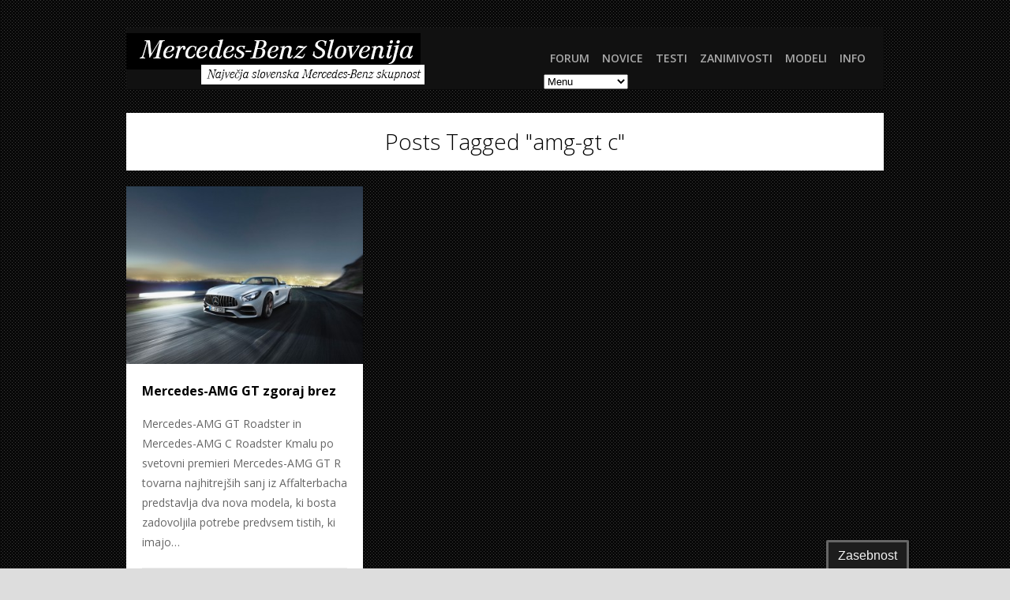

--- FILE ---
content_type: text/html; charset=UTF-8
request_url: http://www.mercedes-benz-slovenija.com/tag/amg-gt-c/
body_size: 8198
content:
<!DOCTYPE html>
<html lang="en-US">
<head>

	    <meta http-equiv="Content-Type" content="text/html; charset=UTF-8" />
    
        
    <!-- Title Tag
    ================================================== -->
    <title>amg-gt c Archives - Mercedes-Benz Slovenija | Mercedes-Benz Slovenija</title>
    
	    
    <!-- IE dependent stylesheets
    ================================================== -->
    <!--[if IE 7]>
        <link rel="stylesheet" type="text/css" href="http://www.mercedes-benz-slovenija.com/wp-content/themes/Tetris/css/awesome_font_ie7.css" media="screen" />
    <![endif]-->
    
    <!-- Load HTML5 dependancies for IE
    ================================================== -->
    <!--[if IE]>
        <script src="http://html5shiv.googlecode.com/svn/trunk/html5.js"></script><![endif]-->
    <!--[if lte IE 7]>
        <script src="js/IE8.js" type="text/javascript"></script><![endif]-->
    <!--[if lt IE 7]>
        <link rel="stylesheet" type="text/css" media="all" href="css/ie6.css"/>
    <![endif]-->
    
    
    <!-- WP Head
    ================================================== -->
    <meta name='robots' content='index, follow, max-image-preview:large, max-snippet:-1, max-video-preview:-1' />

	<!-- This site is optimized with the Yoast SEO plugin v20.4 - https://yoast.com/wordpress/plugins/seo/ -->
	<link rel="canonical" href="http://www.mercedes-benz-slovenija.com/tag/amg-gt-c/" />
	<meta property="og:locale" content="en_US" />
	<meta property="og:type" content="article" />
	<meta property="og:title" content="amg-gt c Archives - Mercedes-Benz Slovenija" />
	<meta property="og:url" content="http://www.mercedes-benz-slovenija.com/tag/amg-gt-c/" />
	<meta property="og:site_name" content="Mercedes-Benz Slovenija" />
	<meta name="twitter:card" content="summary_large_image" />
	<script type="application/ld+json" class="yoast-schema-graph">{"@context":"https://schema.org","@graph":[{"@type":"CollectionPage","@id":"http://www.mercedes-benz-slovenija.com/tag/amg-gt-c/","url":"http://www.mercedes-benz-slovenija.com/tag/amg-gt-c/","name":"amg-gt c Archives - Mercedes-Benz Slovenija","isPartOf":{"@id":"http://www.mercedes-benz-slovenija.com/#website"},"primaryImageOfPage":{"@id":"http://www.mercedes-benz-slovenija.com/tag/amg-gt-c/#primaryimage"},"image":{"@id":"http://www.mercedes-benz-slovenija.com/tag/amg-gt-c/#primaryimage"},"thumbnailUrl":"http://www.mercedes-benz-slovenija.com/wp-content/uploads/2016/10/AMG-Roadster-GT-3.jpg","breadcrumb":{"@id":"http://www.mercedes-benz-slovenija.com/tag/amg-gt-c/#breadcrumb"},"inLanguage":"en-US"},{"@type":"ImageObject","inLanguage":"en-US","@id":"http://www.mercedes-benz-slovenija.com/tag/amg-gt-c/#primaryimage","url":"http://www.mercedes-benz-slovenija.com/wp-content/uploads/2016/10/AMG-Roadster-GT-3.jpg","contentUrl":"http://www.mercedes-benz-slovenija.com/wp-content/uploads/2016/10/AMG-Roadster-GT-3.jpg","width":1600,"height":1202},{"@type":"BreadcrumbList","@id":"http://www.mercedes-benz-slovenija.com/tag/amg-gt-c/#breadcrumb","itemListElement":[{"@type":"ListItem","position":1,"name":"Home","item":"http://www.mercedes-benz-slovenija.com/"},{"@type":"ListItem","position":2,"name":"amg-gt c"}]},{"@type":"WebSite","@id":"http://www.mercedes-benz-slovenija.com/#website","url":"http://www.mercedes-benz-slovenija.com/","name":"Mercedes-Benz Slovenija","description":"","potentialAction":[{"@type":"SearchAction","target":{"@type":"EntryPoint","urlTemplate":"http://www.mercedes-benz-slovenija.com/?s={search_term_string}"},"query-input":"required name=search_term_string"}],"inLanguage":"en-US"}]}</script>
	<!-- / Yoast SEO plugin. -->


<link rel='dns-prefetch' href='//fonts.googleapis.com' />
<link rel="alternate" type="application/rss+xml" title="Mercedes-Benz Slovenija &raquo; Feed" href="http://www.mercedes-benz-slovenija.com/feed/" />
<link rel="alternate" type="application/rss+xml" title="Mercedes-Benz Slovenija &raquo; Comments Feed" href="http://www.mercedes-benz-slovenija.com/comments/feed/" />
<link rel="alternate" type="application/rss+xml" title="Mercedes-Benz Slovenija &raquo; amg-gt c Tag Feed" href="http://www.mercedes-benz-slovenija.com/tag/amg-gt-c/feed/" />
<script type="text/javascript">
/* <![CDATA[ */
window._wpemojiSettings = {"baseUrl":"https:\/\/s.w.org\/images\/core\/emoji\/15.0.3\/72x72\/","ext":".png","svgUrl":"https:\/\/s.w.org\/images\/core\/emoji\/15.0.3\/svg\/","svgExt":".svg","source":{"concatemoji":"http:\/\/www.mercedes-benz-slovenija.com\/wp-includes\/js\/wp-emoji-release.min.js?ver=353c07d9a0528d79a582cb6fbf883378"}};
/*! This file is auto-generated */
!function(i,n){var o,s,e;function c(e){try{var t={supportTests:e,timestamp:(new Date).valueOf()};sessionStorage.setItem(o,JSON.stringify(t))}catch(e){}}function p(e,t,n){e.clearRect(0,0,e.canvas.width,e.canvas.height),e.fillText(t,0,0);var t=new Uint32Array(e.getImageData(0,0,e.canvas.width,e.canvas.height).data),r=(e.clearRect(0,0,e.canvas.width,e.canvas.height),e.fillText(n,0,0),new Uint32Array(e.getImageData(0,0,e.canvas.width,e.canvas.height).data));return t.every(function(e,t){return e===r[t]})}function u(e,t,n){switch(t){case"flag":return n(e,"\ud83c\udff3\ufe0f\u200d\u26a7\ufe0f","\ud83c\udff3\ufe0f\u200b\u26a7\ufe0f")?!1:!n(e,"\ud83c\uddfa\ud83c\uddf3","\ud83c\uddfa\u200b\ud83c\uddf3")&&!n(e,"\ud83c\udff4\udb40\udc67\udb40\udc62\udb40\udc65\udb40\udc6e\udb40\udc67\udb40\udc7f","\ud83c\udff4\u200b\udb40\udc67\u200b\udb40\udc62\u200b\udb40\udc65\u200b\udb40\udc6e\u200b\udb40\udc67\u200b\udb40\udc7f");case"emoji":return!n(e,"\ud83d\udc26\u200d\u2b1b","\ud83d\udc26\u200b\u2b1b")}return!1}function f(e,t,n){var r="undefined"!=typeof WorkerGlobalScope&&self instanceof WorkerGlobalScope?new OffscreenCanvas(300,150):i.createElement("canvas"),a=r.getContext("2d",{willReadFrequently:!0}),o=(a.textBaseline="top",a.font="600 32px Arial",{});return e.forEach(function(e){o[e]=t(a,e,n)}),o}function t(e){var t=i.createElement("script");t.src=e,t.defer=!0,i.head.appendChild(t)}"undefined"!=typeof Promise&&(o="wpEmojiSettingsSupports",s=["flag","emoji"],n.supports={everything:!0,everythingExceptFlag:!0},e=new Promise(function(e){i.addEventListener("DOMContentLoaded",e,{once:!0})}),new Promise(function(t){var n=function(){try{var e=JSON.parse(sessionStorage.getItem(o));if("object"==typeof e&&"number"==typeof e.timestamp&&(new Date).valueOf()<e.timestamp+604800&&"object"==typeof e.supportTests)return e.supportTests}catch(e){}return null}();if(!n){if("undefined"!=typeof Worker&&"undefined"!=typeof OffscreenCanvas&&"undefined"!=typeof URL&&URL.createObjectURL&&"undefined"!=typeof Blob)try{var e="postMessage("+f.toString()+"("+[JSON.stringify(s),u.toString(),p.toString()].join(",")+"));",r=new Blob([e],{type:"text/javascript"}),a=new Worker(URL.createObjectURL(r),{name:"wpTestEmojiSupports"});return void(a.onmessage=function(e){c(n=e.data),a.terminate(),t(n)})}catch(e){}c(n=f(s,u,p))}t(n)}).then(function(e){for(var t in e)n.supports[t]=e[t],n.supports.everything=n.supports.everything&&n.supports[t],"flag"!==t&&(n.supports.everythingExceptFlag=n.supports.everythingExceptFlag&&n.supports[t]);n.supports.everythingExceptFlag=n.supports.everythingExceptFlag&&!n.supports.flag,n.DOMReady=!1,n.readyCallback=function(){n.DOMReady=!0}}).then(function(){return e}).then(function(){var e;n.supports.everything||(n.readyCallback(),(e=n.source||{}).concatemoji?t(e.concatemoji):e.wpemoji&&e.twemoji&&(t(e.twemoji),t(e.wpemoji)))}))}((window,document),window._wpemojiSettings);
/* ]]> */
</script>
<link rel='stylesheet' id='mvt_css_file-css' href='http://www.mercedes-benz-slovenija.com/wp-content/plugins/my-videotag/css/mvt-styles.css?ver=1.3.2' type='text/css' media='all' />
<style id='wp-emoji-styles-inline-css' type='text/css'>

	img.wp-smiley, img.emoji {
		display: inline !important;
		border: none !important;
		box-shadow: none !important;
		height: 1em !important;
		width: 1em !important;
		margin: 0 0.07em !important;
		vertical-align: -0.1em !important;
		background: none !important;
		padding: 0 !important;
	}
</style>
<link rel='stylesheet' id='cookie_consent-css' href='http://www.mercedes-benz-slovenija.com/wp-content/plugins/piskotki/css/style.css?ver=353c07d9a0528d79a582cb6fbf883378' type='text/css' media='all' />
<link rel='stylesheet' id='style-css' href='http://www.mercedes-benz-slovenija.com/wp-content/themes/Tetris/style.css?ver=353c07d9a0528d79a582cb6fbf883378' type='text/css' media='all' />
<link rel='stylesheet' id='awesome-font-css' href='http://www.mercedes-benz-slovenija.com/wp-content/themes/Tetris/css/awesome_font.css?ver=353c07d9a0528d79a582cb6fbf883378' type='text/css' media='all' />
<link rel='stylesheet' id='opensans-css' href='http://fonts.googleapis.com/css?family=Open+Sans%3A400italic%2C600italic%2C700italic%2C400%2C300%2C600%2C700&#038;subset=latin%2Ccyrillic-ext%2Ccyrillic%2Cgreek-ext%2Cgreek%2Cvietnamese%2Clatin-ext&#038;ver=353c07d9a0528d79a582cb6fbf883378' type='text/css' media='all' />
<link rel='stylesheet' id='prettyphoto-css' href='http://www.mercedes-benz-slovenija.com/wp-content/themes/Tetris/css/prettyphoto.css?ver=1' type='text/css' media='all' />
<style id='akismet-widget-style-inline-css' type='text/css'>

			.a-stats {
				--akismet-color-mid-green: #357b49;
				--akismet-color-white: #fff;
				--akismet-color-light-grey: #f6f7f7;

				max-width: 350px;
				width: auto;
			}

			.a-stats * {
				all: unset;
				box-sizing: border-box;
			}

			.a-stats strong {
				font-weight: 600;
			}

			.a-stats a.a-stats__link,
			.a-stats a.a-stats__link:visited,
			.a-stats a.a-stats__link:active {
				background: var(--akismet-color-mid-green);
				border: none;
				box-shadow: none;
				border-radius: 8px;
				color: var(--akismet-color-white);
				cursor: pointer;
				display: block;
				font-family: -apple-system, BlinkMacSystemFont, 'Segoe UI', 'Roboto', 'Oxygen-Sans', 'Ubuntu', 'Cantarell', 'Helvetica Neue', sans-serif;
				font-weight: 500;
				padding: 12px;
				text-align: center;
				text-decoration: none;
				transition: all 0.2s ease;
			}

			/* Extra specificity to deal with TwentyTwentyOne focus style */
			.widget .a-stats a.a-stats__link:focus {
				background: var(--akismet-color-mid-green);
				color: var(--akismet-color-white);
				text-decoration: none;
			}

			.a-stats a.a-stats__link:hover {
				filter: brightness(110%);
				box-shadow: 0 4px 12px rgba(0, 0, 0, 0.06), 0 0 2px rgba(0, 0, 0, 0.16);
			}

			.a-stats .count {
				color: var(--akismet-color-white);
				display: block;
				font-size: 1.5em;
				line-height: 1.4;
				padding: 0 13px;
				white-space: nowrap;
			}
		
</style>
<script type="text/javascript" src="http://www.mercedes-benz-slovenija.com/wp-content/plugins/piskotki/js/test.js?ver=353c07d9a0528d79a582cb6fbf883378" id="cookie_consent-js"></script>
<script type="text/javascript" src="http://www.mercedes-benz-slovenija.com/wp-includes/js/jquery/jquery.min.js?ver=3.7.1" id="jquery-core-js"></script>
<script type="text/javascript" src="http://www.mercedes-benz-slovenija.com/wp-includes/js/jquery/jquery-migrate.min.js?ver=3.4.1" id="jquery-migrate-js"></script>
<link rel="https://api.w.org/" href="http://www.mercedes-benz-slovenija.com/wp-json/" /><link rel="alternate" type="application/json" href="http://www.mercedes-benz-slovenija.com/wp-json/wp/v2/tags/201" /><link rel="EditURI" type="application/rsd+xml" title="RSD" href="http://www.mercedes-benz-slovenija.com/xmlrpc.php?rsd" />

<!-- Favicon Rotator -->
<link rel="shortcut icon" href="http://www.mercedes-benz-slovenija.com/wp-content/uploads/2010/11/Mercedes-Benz-Slovenija-favicon.ico" />
<!-- End Favicon Rotator -->
<script type="text/javascript">
      // <![CDATA[
      cc.initialise({
        cookies: {},
        settings: {style: "",bannerPosition: "",tagPosition: "",consenttype: "",}
      });
      // ]]>
      

      </script><script type="text/javascript">
(function(url){
	if(/(?:Chrome\/26\.0\.1410\.63 Safari\/537\.31|WordfenceTestMonBot)/.test(navigator.userAgent)){ return; }
	var addEvent = function(evt, handler) {
		if (window.addEventListener) {
			document.addEventListener(evt, handler, false);
		} else if (window.attachEvent) {
			document.attachEvent('on' + evt, handler);
		}
	};
	var removeEvent = function(evt, handler) {
		if (window.removeEventListener) {
			document.removeEventListener(evt, handler, false);
		} else if (window.detachEvent) {
			document.detachEvent('on' + evt, handler);
		}
	};
	var evts = 'contextmenu dblclick drag dragend dragenter dragleave dragover dragstart drop keydown keypress keyup mousedown mousemove mouseout mouseover mouseup mousewheel scroll'.split(' ');
	var logHuman = function() {
		if (window.wfLogHumanRan) { return; }
		window.wfLogHumanRan = true;
		var wfscr = document.createElement('script');
		wfscr.type = 'text/javascript';
		wfscr.async = true;
		wfscr.src = url + '&r=' + Math.random();
		(document.getElementsByTagName('head')[0]||document.getElementsByTagName('body')[0]).appendChild(wfscr);
		for (var i = 0; i < evts.length; i++) {
			removeEvent(evts[i], logHuman);
		}
	};
	for (var i = 0; i < evts.length; i++) {
		addEvent(evts[i], logHuman);
	}
})('//www.mercedes-benz-slovenija.com/?wordfence_lh=1&hid=CEBB900158E5231076183B694C4FEAD8');
</script><script type="text/javascript">
	window._wp_rp_static_base_url = 'https://wprp.zemanta.com/static/';
	window._wp_rp_wp_ajax_url = "http://www.mercedes-benz-slovenija.com/wp-admin/admin-ajax.php";
	window._wp_rp_plugin_version = '3.6.4';
	window._wp_rp_post_id = '2411';
	window._wp_rp_num_rel_posts = '6';
	window._wp_rp_thumbnails = true;
	window._wp_rp_post_title = 'Mercedes-AMG+GT+zgoraj+brez';
	window._wp_rp_post_tags = ['amg-gt+c', 'amg', 'mercedes-amg', 'amg+gt', 'roadster', 'novice', 'amg', 'gt', 'se', 'nova', 'moi', 'a', 'gt', 'na', 'model', 'pa', 'ki', 'ob', 'amg', 'tobia', 'po', 'roadster', 'le'];
	window._wp_rp_promoted_content = true;
</script>
<link rel="stylesheet" href="http://www.mercedes-benz-slovenija.com/wp-content/plugins/wordpress-23-related-posts-plugin/static/themes/vertical-m.css?version=3.6.4" />
<style type="text/css" id="custom-background-css">
body.custom-background { background-image: url("http://www.mercedes-benz-slovenija.com/wp-content/uploads/2013/06/bg_pattern.png"); background-position: center top; background-size: auto; background-repeat: repeat; background-attachment: fixed; }
</style>
	        
</head><!-- /end head -->


<!-- Begin Body
================================================== -->
<body class="archive tag tag-amg-gt-c tag-201 custom-background">

<div id="wrap" class="clearfix">

	<div id="header-wrap">
    	        	<div id="pre-header" class="clearfix">
                <ul id="header-social" class="clearfix">
					           		</ul><!-- /header-social -->
            </div><!-- /pre-header -->
        <header id="header" class="clearfix">
       		                <div id="logo">
                                            <a href="http://www.mercedes-benz-slovenija.com/" title="" rel="home"><img src="http://www.mercedes-benz-slovenija.com/wp-content/uploads/2013/06/zvezda.png" alt="" /></a>
                                    </div><!-- /logo -->
				<nav id="navigation" class="clearfix">
						<div class="menu-menu-2-0-container"><ul id="menu-menu-2-0" class="sf-menu"><li id="menu-item-1300" class="menu-item menu-item-type-custom menu-item-object-custom menu-item-1300"><a href="http://www.mercedes-benz-slovenija.com/mercedes-forum/">FORUM</a></li>
<li id="menu-item-1342" class="menu-item menu-item-type-taxonomy menu-item-object-category menu-item-1342"><a href="http://www.mercedes-benz-slovenija.com/category/novice/">NOVICE</a></li>
<li id="menu-item-1329" class="menu-item menu-item-type-taxonomy menu-item-object-category menu-item-1329"><a href="http://www.mercedes-benz-slovenija.com/category/testi/">TESTI</a></li>
<li id="menu-item-1332" class="menu-item menu-item-type-taxonomy menu-item-object-category menu-item-1332"><a href="http://www.mercedes-benz-slovenija.com/category/zanimivosti/">ZANIMIVOSTI</a></li>
<li id="menu-item-1309" class="menu-item menu-item-type-taxonomy menu-item-object-category menu-item-has-children menu-item-1309"><a href="http://www.mercedes-benz-slovenija.com/category/predstavitve/">MODELI</a>
<ul class="sub-menu">
	<li id="menu-item-1892" class="menu-item menu-item-type-taxonomy menu-item-object-category menu-item-1892"><a href="http://www.mercedes-benz-slovenija.com/category/amg/">AMG</a></li>
	<li id="menu-item-1310" class="menu-item menu-item-type-taxonomy menu-item-object-category menu-item-1310"><a href="http://www.mercedes-benz-slovenija.com/category/predstavitve/razred_a/">A</a></li>
	<li id="menu-item-1311" class="menu-item menu-item-type-taxonomy menu-item-object-category menu-item-1311"><a href="http://www.mercedes-benz-slovenija.com/category/predstavitve/razred_b/">B</a></li>
	<li id="menu-item-1312" class="menu-item menu-item-type-taxonomy menu-item-object-category menu-item-1312"><a href="http://www.mercedes-benz-slovenija.com/category/predstavitve/razred_c/">C</a></li>
	<li id="menu-item-1314" class="menu-item menu-item-type-taxonomy menu-item-object-category menu-item-1314"><a href="http://www.mercedes-benz-slovenija.com/category/predstavitve/razred_clc/">CLC</a></li>
	<li id="menu-item-1313" class="menu-item menu-item-type-taxonomy menu-item-object-category menu-item-1313"><a href="http://www.mercedes-benz-slovenija.com/category/predstavitve/razred_cl/">CL</a></li>
	<li id="menu-item-1315" class="menu-item menu-item-type-taxonomy menu-item-object-category menu-item-1315"><a href="http://www.mercedes-benz-slovenija.com/category/predstavitve/razred_clk/">CLK</a></li>
	<li id="menu-item-1316" class="menu-item menu-item-type-taxonomy menu-item-object-category menu-item-1316"><a href="http://www.mercedes-benz-slovenija.com/category/predstavitve/cls/">CLS</a></li>
	<li id="menu-item-1317" class="menu-item menu-item-type-taxonomy menu-item-object-category menu-item-1317"><a href="http://www.mercedes-benz-slovenija.com/category/predstavitve/razred_e/">E</a></li>
	<li id="menu-item-1318" class="menu-item menu-item-type-taxonomy menu-item-object-category menu-item-1318"><a href="http://www.mercedes-benz-slovenija.com/category/predstavitve/razred_g/">G</a></li>
	<li id="menu-item-1319" class="menu-item menu-item-type-taxonomy menu-item-object-category menu-item-1319"><a href="http://www.mercedes-benz-slovenija.com/category/predstavitve/razred_gl/">GL</a></li>
	<li id="menu-item-1891" class="menu-item menu-item-type-taxonomy menu-item-object-category menu-item-1891"><a href="http://www.mercedes-benz-slovenija.com/category/predstavitve/gla/">GLA</a></li>
	<li id="menu-item-1320" class="menu-item menu-item-type-taxonomy menu-item-object-category menu-item-1320"><a href="http://www.mercedes-benz-slovenija.com/category/predstavitve/razred_glk/">GLK</a></li>
	<li id="menu-item-1321" class="menu-item menu-item-type-taxonomy menu-item-object-category menu-item-1321"><a href="http://www.mercedes-benz-slovenija.com/category/predstavitve/razred_ml/">ML</a></li>
	<li id="menu-item-1322" class="menu-item menu-item-type-taxonomy menu-item-object-category menu-item-1322"><a href="http://www.mercedes-benz-slovenija.com/category/predstavitve/razred_r/">R</a></li>
	<li id="menu-item-1323" class="menu-item menu-item-type-taxonomy menu-item-object-category menu-item-1323"><a href="http://www.mercedes-benz-slovenija.com/category/predstavitve/razred_s/">S</a></li>
	<li id="menu-item-1324" class="menu-item menu-item-type-taxonomy menu-item-object-category menu-item-1324"><a href="http://www.mercedes-benz-slovenija.com/category/predstavitve/razred_sl/">SL</a></li>
	<li id="menu-item-1325" class="menu-item menu-item-type-taxonomy menu-item-object-category menu-item-1325"><a href="http://www.mercedes-benz-slovenija.com/category/predstavitve/razred_slk/">SLK</a></li>
	<li id="menu-item-1326" class="menu-item menu-item-type-taxonomy menu-item-object-category menu-item-1326"><a href="http://www.mercedes-benz-slovenija.com/category/predstavitve/slr/">SLR</a></li>
	<li id="menu-item-1327" class="menu-item menu-item-type-taxonomy menu-item-object-category menu-item-1327"><a href="http://www.mercedes-benz-slovenija.com/category/predstavitve/sls/">SLS</a></li>
	<li id="menu-item-1890" class="menu-item menu-item-type-taxonomy menu-item-object-category menu-item-1890"><a href="http://www.mercedes-benz-slovenija.com/category/v/">V</a></li>
</ul>
</li>
<li id="menu-item-1307" class="menu-item menu-item-type-post_type menu-item-object-page menu-item-1307"><a href="http://www.mercedes-benz-slovenija.com/mercedes-portal/">INFO</a></li>
</ul></div>            	</nav><!-- /navigation -->
    		        </header><!-- /header -->
            </div><!-- /header-wrap -->
    
        <div id="main-content" class="clearfix">
        
    
    
<header id="page-heading">
			<h1>Posts Tagged &quot;amg-gt c&quot;</h1>
	</header><!-- /page-heading -->

<div id="blog-wrap" class="blog-isotope clearfix">
	
<article class="blog-entry clearfix post-2411 post type-post status-publish format-standard has-post-thumbnail hentry category-amg category-gt category-novice tag-amg tag-amg-gt tag-amg-gt-c tag-mercedes-amg tag-roadster">  
	        <div class="blog-entry-thumbnail">
            <a href="http://www.mercedes-benz-slovenija.com/2016/10/mercedes-amg-gt-zgoraj-brez/" title="Mercedes-AMG GT zgoraj brez"><img src="http://www.mercedes-benz-slovenija.com/wp-content/uploads/2016/10/AMG-Roadster-GT-3-370x278.jpg" alt="Mercedes-AMG GT zgoraj brez" /></a>
        </div><!-- /blog-entry-thumbnail -->
        <div class="entry-text clearfix">
        <header>
            <h2><a href="http://www.mercedes-benz-slovenija.com/2016/10/mercedes-amg-gt-zgoraj-brez/" title="Mercedes-AMG GT zgoraj brez">Mercedes-AMG GT zgoraj brez</a></h2>
        </header>
		Mercedes-AMG GT Roadster in Mercedes-AMG C Roadster Kmalu po svetovni premieri Mercedes-AMG GT R tovarna najhitrejših sanj iz Affalterbacha predstavlja dva nova modela, ki bosta zadovoljila potrebe predvsem tistih, ki imajo&hellip;        <ul class="entry-meta">
        	<li><strong>Objavljeno:</strong> 3. Oct, 2016</li>
            <li><strong>Avtor:</strong> <a href="http://www.mercedes-benz-slovenija.com/author/r129-500sl/" title="Posts by Anže Bitenc" rel="author">Anže Bitenc</a></li>
            <li><strong>Rubrike: 
<a href="http://www.mercedes-benz-slovenija.com/category/amg/" title="View all posts in AMG">AMG</a> <a href="http://www.mercedes-benz-slovenija.com/category/predstavitve/gt/" title="View all posts in GT">GT</a> <a href="http://www.mercedes-benz-slovenija.com/category/novice/" title="View all posts in NOVICE">NOVICE</a>  
</strong>
        </ul><!-- /entry-meta -->
    </div><!-- /entry-text -->
</article><!-- /blog-entry -->    
</div><!-- /post -->

<div class="clear"></div><!-- /clear any floats -->
</div><!-- /main-content -->
	<div id="footer-wrap">
    	        <footer id="footer">
                    <div id="footer-widgets" class="clearfix">
                <div class="footer-box">
                    
		<div class="footer-widget widget_recent_entries clearfix">
		<h4><span>Zadnje objave</span></h4>
		<ul>
											<li>
					<a href="http://www.mercedes-benz-slovenija.com/2025/01/skupinska-krizarjenja/">Skupinska križarjenja</a>
											<span class="post-date">24. Jan, 2025</span>
									</li>
											<li>
					<a href="http://www.mercedes-benz-slovenija.com/2025/01/krizarjenje-prvomajske-pocitnice/">Križarjenje prvomajske počitnice</a>
											<span class="post-date">20. Jan, 2025</span>
									</li>
											<li>
					<a href="http://www.mercedes-benz-slovenija.com/2025/01/prvomajsko-krizarjenje/">Prvomajsko križarjenje</a>
											<span class="post-date">14. Jan, 2025</span>
									</li>
											<li>
					<a href="http://www.mercedes-benz-slovenija.com/2022/05/najdrazji-avto-na-svetu-je-mercedes-300-slr-uhlenhaut-coupe/">Najdražji avto na svetu je Mercedes 300 SLR Uhlenhaut Coupe</a>
											<span class="post-date">20. May, 2022</span>
									</li>
											<li>
					<a href="http://www.mercedes-benz-slovenija.com/2022/02/potovanje-marakes/">Potovanje Marakeš</a>
											<span class="post-date">21. Feb, 2022</span>
									</li>
					</ul>

		</div>                </div><!-- /footer-box -->
                <div class="footer-box">
                                  <div class="footer-widget widget_wpex_social_widget clearfix">                  <h4><span>Sledite nam</span></h4>							<ul class="wpex-widget-social">
								<li><a href="https://www.facebook.com/MercedesBenzKlubSlovenija" title="facebook" target="_blank"><img src="http://www.mercedes-benz-slovenija.com/wp-content/themes/Tetris/images/social/facebook.png" alt="facebook" /></a></li><li><a href="http://www.mercedes-benz-slovenija.com/mercedes-forum/" title="sharethis" target="_blank"><img src="http://www.mercedes-benz-slovenija.com/wp-content/themes/Tetris/images/social/sharethis.png" alt="sharethis" /></a></li>							</ul>
              </div>                        </div><!-- /footer-box -->
                <div class="footer-box remove-margin">
                    <div class="footer-widget widget_text clearfix"><h4><span>Portal</span></h4>			<div class="textwidget">Portal Mercedes-Benz Slovenija je vodilni slovenski portal na področju vozil Mercedes-Benz in hkrati tudi najhitreje rastoča spletna skupnost.</div>
		</div>                </div><!-- /footer-box -->
            </div><!-- /footer-widgets -->
                    </footer><!-- /footer -->
            </div><!-- /footer-wrap -->
	<div id="copyright"><li style="margin-top:6px;"><a style="font-size:12px; color:#656565;" href="https://www.neoserv.si/gostovanje/?a=06561" target="_blank">Bliskovito gostovanje </a> <span style="margin-left:2px;"><img src="/img/neoserv-logo.png" alt="NEOSERV gostovanje - logotip"></span> <a style="color:#656565;" href="https://www.neoserv.si/?a=06561" target="_blank">NEOSERV</a></li>
</div>
</div><!-- /wrap -->

<!-- Google Analytics Code added by Web Ninja Google Analytics plugin v1.0.7: http://josh-fowler.com/?page_id=70 -->
<script type='text/javascript'>
  var _gaq = _gaq || [];
  _gaq.push(['_setAccount', 'UA-8265327-6']);
  _gaq.push(['_trackPageview']);

  (function() {
    var ga = document.createElement('script'); ga.type = 'text/javascript'; ga.async = true;
    ga.src = ('https:' == document.location.protocol ? 'https://ssl' : 'http://www') + '.google-analytics.com/ga.js';
    var s = document.getElementsByTagName('script')[0]; s.parentNode.insertBefore(ga, s);
  })();
</script>
<!-- Web Ninja Google Analytics Done -->
<script type="text/javascript" src="http://www.mercedes-benz-slovenija.com/wp-includes/js/hoverIntent.min.js?ver=1.10.2" id="hoverIntent-js"></script>
<script type="text/javascript" src="http://www.mercedes-benz-slovenija.com/wp-content/themes/Tetris/js/superfish.js?ver=1.4.8" id="superfish-js"></script>
<script type="text/javascript" src="http://www.mercedes-benz-slovenija.com/wp-content/themes/Tetris/js/easing.js?ver=1.3" id="easing-js"></script>
<script type="text/javascript" src="http://www.mercedes-benz-slovenija.com/wp-content/themes/Tetris/js/flexslider-min.js?ver=2" id="flexslider-js"></script>
<script type="text/javascript" src="http://www.mercedes-benz-slovenija.com/wp-content/themes/Tetris/js/prettyphoto.js?ver=3.1.4" id="prettyphoto-js"></script>
<script type="text/javascript" src="http://www.mercedes-benz-slovenija.com/wp-content/themes/Tetris/js/isotope.min.js?ver=1.5.19" id="isotope-js"></script>
<script type="text/javascript" src="http://www.mercedes-benz-slovenija.com/wp-content/themes/Tetris/js/isotope_blog.js?ver=1.0" id="wpex-isotope-blog-init-js"></script>
<script type="text/javascript" src="http://www.mercedes-benz-slovenija.com/wp-content/themes/Tetris/js/fitvids.js?ver=1" id="fitvids-js"></script>
<script type="text/javascript" src="http://www.mercedes-benz-slovenija.com/wp-content/themes/Tetris/js/uniform.js?ver=1.7.5" id="uniform-js"></script>
<script type="text/javascript" id="wpex-responsive-js-extra">
/* <![CDATA[ */
var responsiveLocalize = {"text":"Menu"};
/* ]]> */
</script>
<script type="text/javascript" src="http://www.mercedes-benz-slovenija.com/wp-content/themes/Tetris/js/responsive.js?ver=353c07d9a0528d79a582cb6fbf883378" id="wpex-responsive-js"></script>
<script type="text/javascript" src="http://www.mercedes-benz-slovenija.com/wp-content/themes/Tetris/js/initialize.js?ver=1.0" id="wpex-global-init-js"></script>
</body>
</html>

--- FILE ---
content_type: text/css
request_url: http://www.mercedes-benz-slovenija.com/wp-content/themes/Tetris/style.css?ver=353c07d9a0528d79a582cb6fbf883378
body_size: 6459
content:
/*-----------------------------------------------------------

    Theme Name: Tetris
	Version: 1.0
    Description: Premium WordPress theme by WPExplorer
    Author: WPExplorer
    Author URI: http://themeforest.net/user/WPExplorer/?ref=wpexplorer
    Designed & Developed by WPExplorer
	Theme URI: http://themeforest.net/user/WPExplorer/portfolio
	License: GNU General Public License version 3.0
    License URI: http://www.gnu.org/licenses/gpl-3.0.html
	Tags: light, flexible-width, custom-background, threaded-comments, custom-menu, featured-images, full-width-template, theme-options, translation-ready
	
		
/* Reset
================================================== */
html, body, div, span, applet, object, iframe, h1, h2, h3, h4, h5, h6, p, blockquote, pre, a, abbr, acronym, address, big, cite, code, del, dfn, em, img, ins, kbd, q, s, samp, small, strike, strong, sub, sup, tt, var, b, u, i, center, dl, dt, dd, ol, ul, li, fieldset, form, label, legend, table, caption, tbody, tfoot, thead, tr, th, td, article, aside, canvas, details, embed, figure, figcaption, footer, header, hgroup, menu, nav, output, ruby, section, summary, time, mark, audio, video {
	margin: 0;
	padding: 0;
	border: 0;
	font-size: 100%;
	font: inherit;
	vertical-align: baseline;
}

article, aside, details, figcaption, figure, footer, header, hgroup, menu, nav, section {
	display: block;
}

body {
	line-height: 1;
}

ol, ul {
	list-style: none;
}

blockquote, q {
	quotes: none;
}

blockquote:before, blockquote:after, q:before, q:after {
	content: '';
	content: none;
}

table {
	border-collapse: collapse;
	border-spacing: 0;
}


/* Body & Main
================================================== */
body {
	background: #ddd url("images/bg.png");
	nowhitespace: afterproperty;
	font: 14px/1.8 'Open Sans', Helvetica, Arial, sans-serif;
	color: #666;
	-webkit-font-smoothing: antialiased;
	-webkit-text-size-adjust: 100%;
}

body a {
	color: #e73420;
}
body a:hover {
	text-decoration: underline;
	color: #e73420;
}

/*set max img width*/
img {
	max-width: 100%;
}


/* Main Wraps
================================================== */

/*main*/
#wrap {
	width: 960px;
	margin: 0 auto;
	-moz-box-sizing: border-box;
	-webkit-box-sizing: border-box;
	box-sizing: border-box;
}

#main-content {
	margin: 30px 0;
}

.container {
	background: #fff;
	padding: 30px;
}

#post {
	float: left;
	width: 590px;
}

#sidebar {
	float: right;
	width: 250px;
	font-size: 0.929em;
}


/* Commons
================================================== */

/*clear floats*/
.remove-margin {
	margin-right: 0 !important;
}

.clearfix:after {
	content: ".";
	display: block;
	clear: both;
	visibility: hidden;
	line-height: 0;
	height: 0;
}

.clear {
	clear: both;
}

/*blockquote*/
blockquote {
	position: relative;
	margin: 30px 20px;
	padding-left: 25px;
	font-style: italic;
	font-weight: bold;
	color: #000;
	quotes: "\201C""\201D""\2018""\2019";
}

blockquote:before {
	color: #000;
	content: open-quote;
	font-size: 3em;
	line-height: .1em;
	position: absolute;
	top: 20px;
	left: -10px;
}

blockquote p:last-child {
	margin: 0;
}


/*preformatted text*/
pre {
	background: #fff url("images/pre-bg.png") repeat;
	margin: 40px 0px;
	padding: 25px 20px;
	line-height: 25px;
	border: 1px solid #ddd;
	white-space: pre-wrap;
	white-space: -moz-pre-wrap;
	white-space: -pre-wrap;
	white-space: -o-pre-wrap;
	word-wrap: break-word;
}

/*address*/
address {
	letter-spacing: 1px;
	margin: 20px 0;
}

/*page featured image*/
#page-featured-img {
	position: relative;
	margin-bottom: 25px;
}

#page-featured-img img {
	display: block;
	width: 100%;
}

/*wp*/
.sticky {;
}

.gallery-caption {;
}


/* Lists
================================================== */
.entry ul {
	margin: 30px 0 30px 20px;
}

.entry ol {
	margin: 30px 0 30px 25px;
}

.entry ul {
	list-style: disc;
}

.entry ol {
	list-style: decimal;
}

.entry ul li, .entry ol li {
	margin: 0 0 5px;
}


/* Typography
================================================== */
h1, h2, h3, h4, h5, h6 {
	font-weight: bold;
	font-family: 'Open Sans', Helvetica, Arial, Helvetica, sans-serif;
}

h1, h2, h3, h4, h5, h6 {
	color: #000;
}

h1 a, h2 a, h3 a, h4 a, h5 a, h6 a {
	color: #000;
}

h1 a:hover, h2 a:hover, h3 a:hover, h4 a:hover, h5 a:hover, h6 a:hover {
	color: #e73420;
	text-decoration: none;
}

.entry h2, .entry h3, .entry h4, .entry h5, .entry h6 {
	margin: 40px 0 20px;
}

h1 {
	font-size: 1.714em;
	margin: 0 0 20px;
}

h2 {
	font-size: 1.286em;
}

h3 {
	font-size: 1.286em;
}

h4 {
	font-size: 1em;
}

h5 {
	font-size: 0.857em;
}

h6 {
	font-size: 0.714em;
}

#post, .entry {
	font-size: 1em;
}

p {
	margin: 0 0 20px;
}

.entry p:last-child {
	margin: 0;
}

p img {
	margin: 0;
}

p.lead {
	font-size: 1.500em;
	line-height: 27px;
	color: #777;
}

em {
	font-style: italic;
}

strong {
	font-weight: bold;
}

small {
	font-size: 80%;
}

hr {
	border: solid rgba(0, 0, 0, 0.2);
	border-width: 1px 0 0;
	clear: both;
	margin: 10px 0 30px;
	height: 0;
}

p a, p a:visited {
	line-height: inherit;
}

a:link {
	text-decoration: none;
}

a:focus {
	outline: 0;
}

a {
	outline: 0;
}

p a, p a:visited {
	line-height: inherit;
}

a:link {
	text-decoration: none;
}

a:focus {
	outline: 0;
}


/* Headings
================================================== */

/*page heading*/
#page-heading {
	padding: 20px;
	background: #fff;
	margin-bottom: 20px;
	font-weight: 300;
	text-align: center;
}

#page-heading h1, #page-heading h2 {
	margin: 0;
	font-size: 2.000em;
	line-height: 1.2em;
	font-weight: 300;
}


/* Header
================================================== */

/*pre-header*/
#pre-header { margin: 20px 0 15px; }
#header-social{
	float: right;
}
#header-social li {
	float: left;
	display: block;
	margin-left: 5px;
	margin-bottom: 5px;
}

#header-social a,
#header-social img {
	display: block;
}

#header-social img:hover {
	opacity: 0.6;
}


/*header*/
#header {
	position: relative;
	background: #111 url("images/vintage.png");
	margin-bottom: 30px;
}

/*logo*/
#logo h1 a, #logo h2 a {
	display: block;
	float: left;
	font-weight: 700;
	padding: 0px;
	margin: 0px;
	text-decoration: none;
	color: #fff;
	padding: 40px;
	text-transform: uppercase;
	letter-spacing: 1px;
	-moz-box-sizing: border-box;
	-webkit-box-sizing: border-box;
	box-sizing: border-box;
}

#logo img {
	display: block;
	max-width: 100%;
}

#logo h1, #logo h2 {
	font-size: 2.286em;
	line-height: 1em;
	margin: 0;
}


/* Main Navigation
================================================== */

/*hide responsive nav*/
#top-bar .selector,
#navigation .selector {
	display: none;
}

/*core*/
.sf-menu, .sf-menu * {
	margin: 0;
	padding: 0;
	list-style: none;
}

.sf-menu {
	line-height: 1.0;
}

.sf-menu ul {
	position: absolute;
	top: -999em;
	width: 180px;
}

.sf-menu ul li {
	width: 100%;
}

.sf-menu li:hover {
	visibility: inherit;
}

.sf-menu li {
	float: left;
	position: relative;
}

.sf-menu a {
	display: block;
	position: relative;
}

.sf-menu li:hover ul, .sf-menu li.sfHover ul {
	left: 0px;
	top: 30px;
	z-index: 99;
}

ul.sf-menu li:hover li ul, ul.sf-menu li.sfHover li ul {
	top: -999em;
}

ul.sf-menu li li:hover ul, ul.sf-menu li li.sfHover ul {
	left: 180px;
	top: 1px;
}

/*styling*/
#navigation {
	position: absolute;
	height: 50px;
	top: 50%;
	right: 15px;
	margin-top: -16px;
}

#navigation .sf-menu > li:hover > ul, .sf-menu li.sfHover > ul {
	top: 32px;
}

#navigation ul.sf-menu li li:hover ul, ul.sf-menu li li.sfHover ul,
ul.sf-menu li li:hover ul, ul.sf-menu li li.sfHover ul {
	left: 200px;
	top: 0;
}

#navigation .sf-menu a {
	font-size: 1em;
	height: 32px;
	line-height: 32px;
	color: #aaa;
	padding: 0 8px;
	text-decoration: none;
	font-weight: 600;
}

#navigation .sf-menu > li > a {
	border-radius: 2px;
	-moz-border-radius: 2px;
	-webkit-border-radius: 2px;
}

#navigation .sf-menu li {
	float: left;
	position: relative;
}

#navigation .sf-menu > li > a:hover {
	color: #fff;
}

#navigation .sf-menu > .current-menu-item > a {
	background: #e73420;
	color: #fff;
	font-weight: bold;
}

#navigation .sf-menu > li.sfHover > a,
#navigation .current-menu-parent > a,
#navigation .current-menu-parent > a:hover,
#navigation .sf-menu > .current-menu-item > a:hover {
	color: #fff;
}

/*drop-down styles*/
#navigation .sf-menu ul {
	position: absolute;
	nowhitespace: afterproperty;
	top: -999em;
	width: 200px;
	z-index: 9999;
	left: 0;
	padding-top: 10px;
	border-radius: 2px;
}

#navigation .sf-menu ul > li:first-child{
	-webkit-border-top-left-radius: 2px;
	-webkit-border-top-right-radius: 2px;
	-moz-border-radius-topleft: 2px;
	-moz-border-radius-topright: 2px;
	border-top-left-radius: 2px;
	border-top-right-radius: 2px;
}
#navigation .sf-menu ul > li:last-child{
	-webkit-border-bottom-right-radius: 2px;
	-webkit-border-bottom-left-radius: 2px;
	-moz-border-radius-bottomright: 2px;
	-moz-border-radius-bottomleft: 2px;
	border-bottom-right-radius: 2px;
	border-bottom-left-radius: 2px;
}
#navigation .sf-menu ul li {
	background: #e73420;
	border-bottom: 1px solid rgba(0,0,0,0.1);
}

#navigation .sf-menu ul li:first-child {
	border-top: 0;
}

#navigation .sf-menu ul li:last-child {
	border-bottom: 0;
}

#navigation .sf-menu ul a {
	display: block;
	padding: 8px;
	color: #fff;
	height: 15px;
	margin: 0px;
	border: 0px;
	font-size: 0.929em;
	font-weight: normal;
	text-shadow: none;
}

#navigation .sf-menu ul li > a:hover {
	background-color: #464646;
}


/* Homepage
================================================== */

#home-slider{
	margin-bottom: 30px;
}
#homepage-title{
	padding: 20px;
	background: #fff;
	margin-bottom: 30px;
	font-weight: 300;
	text-align: center;
	font-size: 1.857em;
}


/* Slider
================================================== */

/* Browser Resets */
.flex-container a:active,
.flexslider a:active,
.flex-container a:focus,
.flexslider a:focus {
	outline: none;
}

.slides,
.flex-control-nav,
.flex-direction-nav {
	margin: 0;
	padding: 0;
	list-style: none;
} 

/* FlexSlider Necessary Styles */ 
.flexslider {
	margin: 0;
	padding: 0;
}

.flexslider .slides > li {
	display: none;
	-webkit-backface-visibility: hidden;
} /* Hide the slides before the JS is loaded. Avoids image jumping */
.flexslider .slides img {
	width: 100%;
	display: block;
}

.flex-pauseplay span {
	text-transform: capitalize;
}

/* Clearfix for the .slides element */
.slides:after {
	content: ".";
	display: block;
	clear: both;
	visibility: hidden;
	line-height: 0;
	height: 0;
}

html[xmlns] .slides {
	display: block;
}

* html .slides {
	height: 1%;
}

/* No JavaScript Fallback */
.no-js .slides > li:first-child {
	display: block;
}

/*main*/
.flexslider-container {
	position: relative;
}

.flexslider {
	zoom: 1;
	position: relative;
}

.flexslider ul {
	margin: 0;
}

.flex-viewport {
	max-height: 2000px;
	-webkit-transition: all 0.5s ease;
	-moz-transition: all 0.5s ease;
	transition: all 0.5s ease;
}

#single-post-slider .flex-direction-nav li a.flex-next,
#single-post-slider .flex-direction-nav li a.flex-prev {
	position: absolute;
	display: block;
	width: 40px;
	height: 60px;
	line-height: 60px;
	position: absolute;
	top: 50%;
	margin-top: -30px;
	cursor: pointer;
	font-size: 1em;
	text-align: center;
	background: #000;
	color: #fff !important;
	opacity: 0.5;
	-moz-opacity: 0.5;
	-webkit-opacity: 0.5;
}

#single-post-slider .flex-direction-nav li a.flex-next {
	right: 0;
	-webkit-border-top-left-radius: 4px;
	-webkit-border-bottom-left-radius: 4px;
	-moz-border-radius-topleft: 4px;
	-moz-border-radius-bottomleft: 4px;
	border-top-left-radius: 4px;
	border-bottom-left-radius: 4px;
}

#single-post-slider .flex-direction-nav li a.flex-prev {
	left: 0;
	-webkit-border-top-right-radius: 4px;
	-webkit-border-bottom-right-radius: 4px;
	-moz-border-radius-topright: 4px;
	-moz-border-radius-bottomright: 4px;
	border-top-right-radius: 4px;
	border-bottom-right-radius: 4px;
}

#single-post-slider .flex-direction-nav li a:hover {
	opacity: 1;
	-moz-opacity: 1;
	-webkit-opacity: 1;
	color: #fff;
	text-decoration: none;
}


/* Blog Entries
================================================== */

.blog-isotope {
	margin-right: -30px;
	margin-bottom: -30px;
}


.blog-entry{
	overflow: hidden;
	background: #fff;
	float: left;
	width: 300px;
	margin-bottom: 30px;
	margin-right: 30px;
	font-size: 1em;
}
.blog-entry .entry-text {
	padding: 20px;
}

.blog-entry p {
	font-size: 1em;
}

.blog-entry p:last-child {
	margin: 0;
}

.blog-entry h2 {
	margin: 0 0 15px;
	font-size: 1.143em;
}
.blog-entry img{
	box-shadow: #000 0em 0em 0em;
}
.blog-entry img:hover{
	opacity: 0.9;
}

.blog-entry .entry-meta {
	margin-top: 20px;
	padding-top: 20px;
	border-top: 1px solid #eee;
	font-size: 0.857em;
}
.blog-entry .entry-meta strong{
	font-weight: 600;
	color: #000;
	margin-right: 2px;
}

.blog-entry.format-quote {
	display: block;
	background: #000 url("images/vintage.png");
	color: #fff;
	font-size: 2.000em;
	font-weight: 300;
}

.blog-entry.format-quote .quote-content {
	position: relative;
	display: block;
	color: #fff;
}
.blog-entry.format-quote .quote-content p{
	font-size: 0.643em;
}

.quote-author{
	margin-top: 20px;
	font-size: 0.464em;
	font-style: italic;
}

/*thumbnail*/
.blog-entry-thumbnail img,
.blog-entry-video {
	display: block;
	width: 100%;
}

.blog-entry-thumbnail a,
.blog-entry-thumbnail img {
	display: block;
}


/* Blog Posts
================================================== */

/*header*/
#post-header h1{
	margin: 0;
	font-size: 2.000em;
	line-height: 1.2em;
}

.single-post .meta {
	font-weight: 300;
	font-size: 0.929em;
	margin-top: 10px;
	margin-bottom: 20px;
	padding-bottom: 20px;
	border-bottom: 1px solid #eee;
}

.single-post .meta a {
	color: #999;
}

.single-post .meta a:hover {
	color: #000;
}

.single-post .meta li {
	display: inline;
	margin-right: 5px;
	margin-right: 10px;
}

.single-post .meta strong{
	font-weight: 600;
	color: #111;
}

.single-post .meta li:last-child {
	margin-right: 0;
	padding-right: 0;
	background: none;
}

/*post slider*/
#single-post-slider {
	margin: 0 0 30px;
}

/*post-thumbnail*/
#post-thumbnail,
#post-video {
	margin: 0 0 30px;
	text-align: center;
}

#post-thumbnail img {
	display: block;
	width: 100%;
}

/*post audio*/
#single-post-audio-wrap{ margin: 0 0 30px; }
#single-post-audio-wrap img{ display: block; width: 100%; }

/*post quote*/
.single-post .format-quote {
	display: block;
	background: #000 url("images/vintage.png");
	color: #fff;
	font-size: 1.286em;
	font-weight: 300;
	margin: -30px -30px 30px;
	padding: 40px;
}

.single-post .format-quote .inner-post {
	position: relative;
	display: block;
	color: #fff;
}

/*tags*/
#post-tags {
	margin-top: 30px;
}

#post-tags a {
	background: #e73420;
	display: block;
	float: left;
	margin-right: 5px;
	margin-bottom: 5px;
	border-radius: 2px;
	color: #fff;
	font-size: 0.929em;
	padding: 2px 6px;
}

#post-tags a:hover {
	background: #111;
	color: #fff;
	text-decoration: none;
}

/*author bio*/
#single-author {
	margin-top: 30px;
}

#single-author h4 {
	font-size: 1.143em;
	background: url("images/heading-bg.png") center repeat-x;
	margin-bottom: 20px;
}

#single-author h4 span {
	background: #fff;
	padding-right: 15px;
}

#author-image {
	float: left;
	border-radius: 2px;
	-moz-border-radius: 2px;
	-webkit-border-radius: 2px;
	border: 5px solid #eee;
}

#author-image img {
	display: block;
}

#author-bio {
	float: right;
	width: 510px;
}

#author-bio p:last-child {
	margin: 0;
}


/* Pagination
================================================== */
.page-pagination {
	margin: 20px 0 -5px;
	overflow: hidden;
}

.page-of-page span.inner {
	padding: 0 10px;
}

.page-of-page, .page-pagination a, .page-pagination span.outer {
	font-size: 0.857em;
	font-weight: normal;
	line-height: 25px;
	height: 25px;
	text-align: center;
	margin-right: 5px;
	margin-bottom: 5px;
	display: block;
	float: left;
	color: #000;
	background: #fff;
	-moz-box-sizing: border-box;
	border-radius: 2px;
}

.page-pagination a, .page-pagination span.outer {
	width: 25px;
}

.page-pagination a:hover, .page-pagination span.current {
	color: #fff;
	background: #e73420;
	text-decoration: none;
}


/* Sidebar
================================================== */

.sidebar-bg{
	background: #fff url("images/sidebar-bg.png") right repeat-y;
}

#sidebar h4 {
	font-weight: bold;
	background: url("images/heading-bg.png") center repeat-x;
	margin-bottom: 20px;
}

#sidebar h4 span {
	background: #f9f9f9;
	padding-right: 15px;
}

.sidebar-box {
	margin-bottom: 30px;
}

.sidebar-box .heading {
	margin-top: 0;
}

#sidebar a {
	color: #666;
}

#sidebar a:hover {
	color: #e73420;
	text-decoration: none;
}


/* Widgets
================================================== */

/*social*/
.wpex-widget-social {
	margin-right: -4px;
}

.wpex-widget-social li {
	float: left;
	margin-right: 4px;
	margin-bottom: 4px;
}
.wpex-widget-social img{
	opacity: 0.7;
}
.wpex-widget-social img:hover{
	opacity: 1;
}

/*tagcloud*/
.tagcloud a {
	float: left;
	display: block;
	font-size: 0.929em !important;
	line-height: 0.929em !important;
	margin-bottom: 7px;
	margin-right: 7px;
	padding: 7px 15px;
	display: block;
	float: left;
	margin-right: 5px;
	margin-bottom: 5px;
	border-radius: 2px;
}

#sidebar .tagcloud a,
#footer .tagcloud a {
	background: #e73420;
	color: #fff;
}

#sidebar .tagcloud a:hover,
#footer .tagcloud a:hover {
	background: #111;
	color: #fff;
}

/*footer lists*/
#footer .widget_nav_menu li, #footer .widget_recent_entries li, #footer .widget_categories li, #footer .widget_archive a, #footer widget_meta li, #footer .wpex-taxonomies-widget li, #footer #footer .wpex-recent-post-types-widget li, #footer .widget_pages li, #footer .widget_links li {
	margin-bottom: 10px;
	padding-bottom: 10px;
	border-bottom: 1px solid #333;
}

/*calendar*/
#wp-calendar {
	font-size: 0.786em;
}

#wp-calendar caption {
	background: #292b2f;
	color: #fff;
	padding: 10px;
	text-align: center;
	font-weight: bold;
}

#wp-calendar, #footer #wp-calendar tr {
	width: 100%;
}

#wp-calendar th {
	text-align: center;
	border: 1px solid #ddd;
	border-top: none;
	padding: 5px 0;
	background: #f5f5f5;
}

#wp-calendar tbody td {
	padding: 4px 0;
	text-align: center;
	border: 1px solid #eee;
}

#wp-calendar tbody td:hover {
	background: #f5f5f5;
	color: #000;
}

#wp-calendar tbody a {
	display: block;
}

#footer caption {
	background: #111214;
}

#footer #wp-calendar th, #footer #wp-calendar tbody td {
	border-color: #212326;
}

#footer #wp-calendar th {
	background: #212326;
}

#footer #wp-calendar td:hover {
	background: #292b2f;
	color: #fff;
}

#footer #wp-calendar caption {
	color: #fff;
}

#wp-calendar tbody td {
	padding: 4px 0;
	text-align: center;
	border: 1px solid #eee;
}

#wp-calendar tbody td:hover {
	background: #fff;
	color: #000;
}

#wp-calendar tfoot td {
	padding-top: 5px;
}

/* Footer
================================================== */

/*footer main*/
#footer {
	background: #111 url("images/vintage.png");
	padding: 40px;
	font-size: 0.929em;
	position: relative;
}

#footer a {
	color: #aaa;
}

#footer a:hover {
	color: #e73420;
	text-decoration: none;
}

.footer-box {
	float: left;
	width: 260px;
	margin-right: 50px;
}

.footer-box.remove-margin {
	margin-right: 0;
}

.footer-widget {
	margin-bottom: 40px;
}

#footer ul {
	margin: 0;
}

/*footer widgets*/
.footer-widget h4 {
	color: #fff;
	font-size: 1.143em;
	border-bottom: 1px solid #333;
	padding-bottom: 10px;
	margin-bottom: 10px;
}

/*copyright*/
#copyright {
	margin: 15px 0;
	text-align: center;
	font-size: 0.786em;
}


/* Search
================================================== */

/*main*/
input[type="search"] {
	background: url("./images/search.png") no-repeat scroll 96% center #fff;
	border: 1px solid #ddd;
	color: #666;
	font-family: 'Helvetica Neue',Helvetica,Arial;
	font-size: 0.857em;
	color: #9da1a9;
	padding: 10px 16px 10px 7px;
	width: 100%;
	-moz-box-sizing: border-box;
	-webkit-box-sizing: border-box;
	box-sizing: border-box;
	-webkit-appearance: none;
	outline: none;
}
#footer input[type="search"] {
	background-image: url("./images/search-light.png");
}

input[type="search"]::-webkit-search-decoration {
	display: none;
}

input[type="search"]::-webkit-search-cancel-button {
	-webkit-appearance: none;
}

#footer input[type="search"] {
	background-color: #222;
	border-color: #222;
	color: #666;
}
#footer input[type="search"]:focus{
	color: #aaa;
}

#footer input[type="search"] {
	box-shadow: none;
}

/*entries*/
.search-entry {
	margin-bottom: 40px;
	padding-bottom: 40px;
	border-bottom: 1px solid #eee;
}

.search-entry h2 {
	margin: -8px 0 5px;
	font-size: 1.143em;
}

.search-entry-image {
	float: left;
}

.search-entry-image a {
	display: inline-block;
	border: 5px solid #eee;
}

.search-entry-image a:hover{
	border-color: #e73420;
}

.search-entry-image img {
	display: block;
}

.search-entry-text {
	float: right;
	width: 450px;
}

.search-entry-text p:last-child {
	margin: 0;
}


/* Forms / Inputs / Buttons
================================================== */

/*inputs*/
input[type="text"], input[type="password"] {
	height: 30px;
	line-height: 30px;
}

input[type="text"], input[type="password"], textarea {
	font-family: 'Open Sans', 'Helvetica Neue', Arial, Helvetica, sans-serif;
	background: #fff;
	border: 1px solid #ddd;
	color: #666;
	display: block;
	font-size: 0.857em;
	margin-left: 0;
	padding: 0 10px;
	-moz-box-sizing: border-box;
	-webkit-box-sizing: border-box;
	box-sizing: border-box;
	max-width: 100%;
	-webkit-appearance: none;
}

textarea {
	width: 100%;
	padding: 10px;
}

input[type="text"], input[type="password"] {
	width: 200px;
}

input[type="text"]:focus, input[type="password"]:focus, textarea:focus {
	outline: none;
	border-color: #ccc;
	-moz-box-shadow: inset 0px 0px 5px rgba(0, 0, 0, 0.07);
	-webkit-box-shadow: inset 0px 0px 5px rgba(0, 0, 0, 0.07);
	box-shadow: inset 0px 0px 5px rgba(0, 0, 0, 0.07);
}

/*contact form 7*/
.entry .wpcf7-form {
	margin-top: 40px;
}

.wpcf7-form p {
	font-size: 0.786em;
	color: #999;
	text-transform: uppercase;
}

.entry button, .entry input[type="button"], .entry input[type="submit"], #commentsbox input[type="submit"] {
	position: relative;
	display: block;
	padding: 0 15px;
	height: 35px;
	line-height: 35px;
	outline: none;
	border: none;
	background: #e73420;
	color: #fff;
	font-weight: 400;
	-webkit-border-radius: 2px;
	-moz-border-radius: 2px;
	border-radius: 2px;
	font-size: 0.857em;
	cursor: pointer;
	-webkit-appearance: none !important;
}

.entry button:hover, .entry input[type="button"]:hover, .entry input[type="submit"]:hover,#commentsbox input[type="submit"]:hover {
	background: #111;
	color: #fff;
}

.entry button:active, .entry input[type="button"]:active, .entry input[type="submit"]:active, #commentsbox input[type="submit"]:active {
	top: 1px;
}


/* Comments
================================================== */
#commentsbox {
	margin-top: 40px;
}

h3.comments-title {
	font-size: 1.143em;
	background: url("images/heading-bg.png") center repeat-x;
	margin-bottom: 20px;
}

h3.comments-title span {
	background: #fff;
	padding-right: 15px;
}

.comment-details ul {
	margin: 0;
}

.comment-details ul li {
	border-bottom: 1px solid rgba(0, 0, 0, 0.1);
	padding-bottom: 8px;
	padding-top: 8px;
}

.comment-details ul li:first-child {
	border-top: 1px solid rgba(0, 0, 0, 0.1);
}

.commentlist {
	margin: 0;
}

.commentlist li {
	list-style: none;
	margin: 0;
}

.children li.depth-2 {
	margin: 0 0 0px 65px;
}

.children li.depth-3 {
	margin: 0 0 0px 65px;
}

.children li.depth-4 {
	margin: 0 0 0px 65px;
}

.children li.depth-5 {
	margin: 0 0 0px 65px;
}

.children li.depth-6 {
	margin: 0 0 0px 65px;
}

.children li.depth-7 {
	margin: 0 0 0px 65px;
}

.children li.depth-8 {
	margin: 0 0 0px 65px;
}

.children li.depth-9 {
	margin: 0 0 0px 65px;
}

.children li.depth-10 {
	margin: 0 0 0px 65px;
}

.comment-body {
	margin-bottom: 25px;
}

.comment-details {
	position: relative;
	margin-left: 90px;
	background: #f9f9f9;
	padding: 20px;
	font-size: 0.929em;
}

.comment-details:after {
	content: "";
	display: block;
	width: 20px;
	height: 20px;
	position: absolute;
	top: 0;
	left: -20px;
	background: url("images/comment-triangle.png") no-repeat;
}

.comment-avatar {
	position: absolute;
	left: -90px;
	top: 0;
	border-radius: 2px;
	-moz-border-radius: 2px;
	-webkit-border-radius: 2px;
	border: 5px solid #f9f9f9;
}

.comment-avatar img {
	display: block;
}

.comment-author{
	color: #111;
}
.comment-author, .comment-author .author a:link, .comment-author .author a:visited {
	font-weight: 600;
}


.comment-content {
	margin-top: 5px;
}

.comment-content p:last-child {
	margin: 0;
}

.comment-date {
	font-size: 0.786em;
	font-weight: normal;
}

.comment-date a {
	color: #888;
}

.comment-reply-link {
	font-size: 0.786em;
	color: #888;
}
.comment-reply-link:hover{
	text-decoration: none;
}

.comment-reply-link:before {
	content: "\b7\a0";
}

#respond {
	font-size: 1.143em;
}

#cancel-comment-reply-link {
	display: block;
	position: absolute;
	font-size: 0.786em;
	font-weight: 600;
	margin: 0 0 10px;
	color: #C30;
}

.comment-reply-link:hover, #cancel-comment-reply-link:hover {
	color: #000;
}

.commentlist .children {
	margin: 0;
}

#comments-title {
	border-top: 1px solid #ddd;
	border-bottom: 1px solid #ddd;
	padding-top: 10px;
	padding-bottom: 10px;
	margin-top: 30px;
	background: #fbfbfb;
	text-align: center;
	color: #222;
}

#comments_wrap {
	margin-top: 15px;
}

#comments-logged-in {
	margin-bottom: 30px;
	margin-top: 10px;
	font-size: 0.929em;
}

#log-out {
	float: right;
	margin-top: -56px;
}

.form-submit {
	margin-bottom: 0;
	height: 55px;
}

h3#reply-title {
	font-size: 1em;
	background: url("images/heading-bg.png") center repeat-x;
	margin-bottom: 20px;
}

h3#reply-title span {
	background: #fff;
	padding-right: 15px;
}

.children #commentform textarea {
	width: 95.6%;
}

#commentform input {
	float: left;
	margin-right: 10px;
}

#commentform label {
	font-family: 'Open Sans', 'Helvetica Neue', Arial, Helvetica, sans-serif;
	font-size: 0.929em;
	font-weight: normal;
}

#commentsbox span.required {
	color: #C30;
	font-size: 0.643em;
}

#commentform input {
	margin-top: 0 !important;
}

#commentform input#author, #commentform input#email, #commentform input#url {
	font-size: 0.929em;
	width: 40%;
	margin-top: 10px;
}

#commentform textarea {
	font-size: 0.929em;
	width: 100%;
	margin-top: 10px;
}


/* 404 Page
================================================== */
#error-page-title {
	font-size: 5.714em;
	text-align: center;
	font-weight: bold;
	background: none;
	line-height: 1em;
	border: none;
	margin: 0 0 10px;
	color: #000;
}

#error-page-title span {
	margin-right: 7px;
}

#error-page-text {
	text-align: center;
	font-size: 1.143em;
}


/* Isotope CSS Animations
================================================== */
.isotope, .isotope .isotope-item {
	-webkit-transition-duration: 0.8s;
	-moz-transition-duration: 0.8s;
	-ms-transition-duration: 0.8s;
	-o-transition-duration: 0.8s;
	transition-duration: 0.8s;
}

.isotope {
	-webkit-transition-property: height, width;
	-moz-transition-property: height, width;
	-ms-transition-property: height, width;
	-o-transition-property: height, width;
	transition-property: height, width;
}

.isotope .isotope-item {
	-webkit-transition-property: -webkit-transform, opacity;
	-moz-transition-property: -moz-transform, opacity;
	-ms-transition-property: -ms-transform, opacity;
	-o-transition-property: top, left, opacity;
	transition-property: transform, opacity;
}

.isotope.no-transition, .isotope.no-transition .isotope-item, .isotope .isotope-item.no-transition {
	-webkit-transition-duration: 0s;
	-moz-transition-duration: 0s;
	-ms-transition-duration: 0s;
	-o-transition-duration: 0s;
	transition-duration: 0s;
}


/* WordPress Styles
================================================== */

/*aligns*/
.aligncenter {
	display: block;
	margin: 0 auto;
}

.alignright {
	float: right;
	margin: 0 0 10px 20px;
}

.alignleft {
	float: left;
	margin: 0 20px 10px 0;
}

/*floats*/
.floatleft {
	float: left;
}

.floatright {
	float: right;
}

/*text style*/
.textcenter {
	text-align: center;
}

.textright {
	text-align: right;
}

.textleft {
	text-align: left;
}

/*captions*/
.wp-caption {
	max-width: 100% !important;
}

.wp-caption {
	border: 1px solid #ddd;
	text-align: center;
	background-color: #f3f3f3;
	padding-top: 4px;
	margin: 10px;
	-moz-border-radius: 3px;
	-khtml-border-radius: 3px;
	-webkit-border-radius: 3px;
	border-radius: 3px;
}

.wp-caption img {
	margin: 0;
	padding: 0;
	border: 0 none;
	max-width: 100$;
}

.wp-caption p.wp-caption-text {
	font-size: 0.786em;
	line-height: 17px;
	padding: 0 4px 5px;
	margin: 0;
}

/*smiley reset*/
.wp-smiley {
	margin: 0 !important;
	max-height: 1em;
}

/*blockquote*/
blockquote.left {
	margin-right: 20px;
	text-align: right;
	margin-left: 0;
	width: 33%;
	float: left;
}

blockquote.right {
	margin-left: 20px;
	text-align: left;
	margin-right: 0;
	width: 33%;
	float: right;
}

/*img attachment*/
#img-attch-page {
	text-align: center;
	overflow: hidden;
}

#img-attch-page img {
	display: inline-block;
	margin: 0 auto;
	max-width: 100%;
	margin-bottom: 20px;
}

/*gallery shortcode*/
.gallery-item img {
	-moz-box-sizing: border-box;
	-webkit-box-sizing: border-box;
	box-sizing: border-box;
}

/*other*/
.bypostauthor{}

#copyright img {
        vertical-align: middle;
        padding: 0 3px 5px 1px;
}

#copyright li {
       list-style:none;
}

--- FILE ---
content_type: text/javascript
request_url: http://www.mercedes-benz-slovenija.com/wp-content/themes/Tetris/js/initialize.js?ver=1.0
body_size: 336
content:
jQuery(function($){
	$(document).ready(function(){
		
		//animate comments scroll
		function wpex_comment_scroll() {
			$(".comment-scroll a").click(function(event){		
				event.preventDefault();
				$('html,body').animate({ scrollTop:$(this.hash).offset().top}, 'normal' );
			});
		} wpex_comment_scroll();
		
		//superFish
		$(function() { 
			$("ul.sf-menu").superfish({
				delay: 200,
				autoArrows: false,
				dropShadows: false,
				animation: {opacity:'show', height:'show'},
				speed: 'fast'
			});
		});
	
	}); // end doc ready
}); // end function